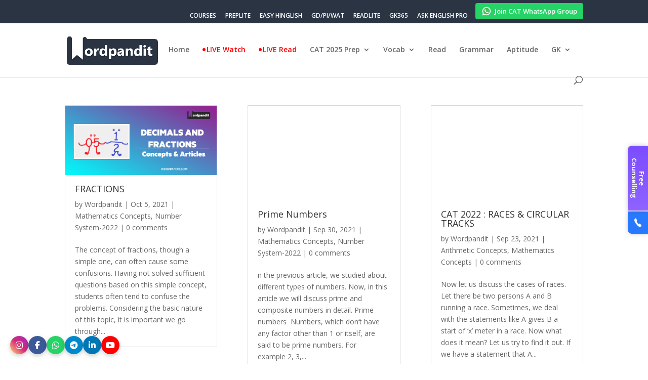

--- FILE ---
content_type: text/html; charset=utf-8
request_url: https://www.google.com/recaptcha/api2/anchor?ar=1&k=6LdlLZMrAAAAAC6HoIO_maKXDqZMysfQck1zakzW&co=aHR0cHM6Ly93b3JkcGFuZGl0LmNvbTo0NDM.&hl=en&v=PoyoqOPhxBO7pBk68S4YbpHZ&theme=light&size=normal&anchor-ms=20000&execute-ms=30000&cb=kffkfrdp97zr
body_size: 49583
content:
<!DOCTYPE HTML><html dir="ltr" lang="en"><head><meta http-equiv="Content-Type" content="text/html; charset=UTF-8">
<meta http-equiv="X-UA-Compatible" content="IE=edge">
<title>reCAPTCHA</title>
<style type="text/css">
/* cyrillic-ext */
@font-face {
  font-family: 'Roboto';
  font-style: normal;
  font-weight: 400;
  font-stretch: 100%;
  src: url(//fonts.gstatic.com/s/roboto/v48/KFO7CnqEu92Fr1ME7kSn66aGLdTylUAMa3GUBHMdazTgWw.woff2) format('woff2');
  unicode-range: U+0460-052F, U+1C80-1C8A, U+20B4, U+2DE0-2DFF, U+A640-A69F, U+FE2E-FE2F;
}
/* cyrillic */
@font-face {
  font-family: 'Roboto';
  font-style: normal;
  font-weight: 400;
  font-stretch: 100%;
  src: url(//fonts.gstatic.com/s/roboto/v48/KFO7CnqEu92Fr1ME7kSn66aGLdTylUAMa3iUBHMdazTgWw.woff2) format('woff2');
  unicode-range: U+0301, U+0400-045F, U+0490-0491, U+04B0-04B1, U+2116;
}
/* greek-ext */
@font-face {
  font-family: 'Roboto';
  font-style: normal;
  font-weight: 400;
  font-stretch: 100%;
  src: url(//fonts.gstatic.com/s/roboto/v48/KFO7CnqEu92Fr1ME7kSn66aGLdTylUAMa3CUBHMdazTgWw.woff2) format('woff2');
  unicode-range: U+1F00-1FFF;
}
/* greek */
@font-face {
  font-family: 'Roboto';
  font-style: normal;
  font-weight: 400;
  font-stretch: 100%;
  src: url(//fonts.gstatic.com/s/roboto/v48/KFO7CnqEu92Fr1ME7kSn66aGLdTylUAMa3-UBHMdazTgWw.woff2) format('woff2');
  unicode-range: U+0370-0377, U+037A-037F, U+0384-038A, U+038C, U+038E-03A1, U+03A3-03FF;
}
/* math */
@font-face {
  font-family: 'Roboto';
  font-style: normal;
  font-weight: 400;
  font-stretch: 100%;
  src: url(//fonts.gstatic.com/s/roboto/v48/KFO7CnqEu92Fr1ME7kSn66aGLdTylUAMawCUBHMdazTgWw.woff2) format('woff2');
  unicode-range: U+0302-0303, U+0305, U+0307-0308, U+0310, U+0312, U+0315, U+031A, U+0326-0327, U+032C, U+032F-0330, U+0332-0333, U+0338, U+033A, U+0346, U+034D, U+0391-03A1, U+03A3-03A9, U+03B1-03C9, U+03D1, U+03D5-03D6, U+03F0-03F1, U+03F4-03F5, U+2016-2017, U+2034-2038, U+203C, U+2040, U+2043, U+2047, U+2050, U+2057, U+205F, U+2070-2071, U+2074-208E, U+2090-209C, U+20D0-20DC, U+20E1, U+20E5-20EF, U+2100-2112, U+2114-2115, U+2117-2121, U+2123-214F, U+2190, U+2192, U+2194-21AE, U+21B0-21E5, U+21F1-21F2, U+21F4-2211, U+2213-2214, U+2216-22FF, U+2308-230B, U+2310, U+2319, U+231C-2321, U+2336-237A, U+237C, U+2395, U+239B-23B7, U+23D0, U+23DC-23E1, U+2474-2475, U+25AF, U+25B3, U+25B7, U+25BD, U+25C1, U+25CA, U+25CC, U+25FB, U+266D-266F, U+27C0-27FF, U+2900-2AFF, U+2B0E-2B11, U+2B30-2B4C, U+2BFE, U+3030, U+FF5B, U+FF5D, U+1D400-1D7FF, U+1EE00-1EEFF;
}
/* symbols */
@font-face {
  font-family: 'Roboto';
  font-style: normal;
  font-weight: 400;
  font-stretch: 100%;
  src: url(//fonts.gstatic.com/s/roboto/v48/KFO7CnqEu92Fr1ME7kSn66aGLdTylUAMaxKUBHMdazTgWw.woff2) format('woff2');
  unicode-range: U+0001-000C, U+000E-001F, U+007F-009F, U+20DD-20E0, U+20E2-20E4, U+2150-218F, U+2190, U+2192, U+2194-2199, U+21AF, U+21E6-21F0, U+21F3, U+2218-2219, U+2299, U+22C4-22C6, U+2300-243F, U+2440-244A, U+2460-24FF, U+25A0-27BF, U+2800-28FF, U+2921-2922, U+2981, U+29BF, U+29EB, U+2B00-2BFF, U+4DC0-4DFF, U+FFF9-FFFB, U+10140-1018E, U+10190-1019C, U+101A0, U+101D0-101FD, U+102E0-102FB, U+10E60-10E7E, U+1D2C0-1D2D3, U+1D2E0-1D37F, U+1F000-1F0FF, U+1F100-1F1AD, U+1F1E6-1F1FF, U+1F30D-1F30F, U+1F315, U+1F31C, U+1F31E, U+1F320-1F32C, U+1F336, U+1F378, U+1F37D, U+1F382, U+1F393-1F39F, U+1F3A7-1F3A8, U+1F3AC-1F3AF, U+1F3C2, U+1F3C4-1F3C6, U+1F3CA-1F3CE, U+1F3D4-1F3E0, U+1F3ED, U+1F3F1-1F3F3, U+1F3F5-1F3F7, U+1F408, U+1F415, U+1F41F, U+1F426, U+1F43F, U+1F441-1F442, U+1F444, U+1F446-1F449, U+1F44C-1F44E, U+1F453, U+1F46A, U+1F47D, U+1F4A3, U+1F4B0, U+1F4B3, U+1F4B9, U+1F4BB, U+1F4BF, U+1F4C8-1F4CB, U+1F4D6, U+1F4DA, U+1F4DF, U+1F4E3-1F4E6, U+1F4EA-1F4ED, U+1F4F7, U+1F4F9-1F4FB, U+1F4FD-1F4FE, U+1F503, U+1F507-1F50B, U+1F50D, U+1F512-1F513, U+1F53E-1F54A, U+1F54F-1F5FA, U+1F610, U+1F650-1F67F, U+1F687, U+1F68D, U+1F691, U+1F694, U+1F698, U+1F6AD, U+1F6B2, U+1F6B9-1F6BA, U+1F6BC, U+1F6C6-1F6CF, U+1F6D3-1F6D7, U+1F6E0-1F6EA, U+1F6F0-1F6F3, U+1F6F7-1F6FC, U+1F700-1F7FF, U+1F800-1F80B, U+1F810-1F847, U+1F850-1F859, U+1F860-1F887, U+1F890-1F8AD, U+1F8B0-1F8BB, U+1F8C0-1F8C1, U+1F900-1F90B, U+1F93B, U+1F946, U+1F984, U+1F996, U+1F9E9, U+1FA00-1FA6F, U+1FA70-1FA7C, U+1FA80-1FA89, U+1FA8F-1FAC6, U+1FACE-1FADC, U+1FADF-1FAE9, U+1FAF0-1FAF8, U+1FB00-1FBFF;
}
/* vietnamese */
@font-face {
  font-family: 'Roboto';
  font-style: normal;
  font-weight: 400;
  font-stretch: 100%;
  src: url(//fonts.gstatic.com/s/roboto/v48/KFO7CnqEu92Fr1ME7kSn66aGLdTylUAMa3OUBHMdazTgWw.woff2) format('woff2');
  unicode-range: U+0102-0103, U+0110-0111, U+0128-0129, U+0168-0169, U+01A0-01A1, U+01AF-01B0, U+0300-0301, U+0303-0304, U+0308-0309, U+0323, U+0329, U+1EA0-1EF9, U+20AB;
}
/* latin-ext */
@font-face {
  font-family: 'Roboto';
  font-style: normal;
  font-weight: 400;
  font-stretch: 100%;
  src: url(//fonts.gstatic.com/s/roboto/v48/KFO7CnqEu92Fr1ME7kSn66aGLdTylUAMa3KUBHMdazTgWw.woff2) format('woff2');
  unicode-range: U+0100-02BA, U+02BD-02C5, U+02C7-02CC, U+02CE-02D7, U+02DD-02FF, U+0304, U+0308, U+0329, U+1D00-1DBF, U+1E00-1E9F, U+1EF2-1EFF, U+2020, U+20A0-20AB, U+20AD-20C0, U+2113, U+2C60-2C7F, U+A720-A7FF;
}
/* latin */
@font-face {
  font-family: 'Roboto';
  font-style: normal;
  font-weight: 400;
  font-stretch: 100%;
  src: url(//fonts.gstatic.com/s/roboto/v48/KFO7CnqEu92Fr1ME7kSn66aGLdTylUAMa3yUBHMdazQ.woff2) format('woff2');
  unicode-range: U+0000-00FF, U+0131, U+0152-0153, U+02BB-02BC, U+02C6, U+02DA, U+02DC, U+0304, U+0308, U+0329, U+2000-206F, U+20AC, U+2122, U+2191, U+2193, U+2212, U+2215, U+FEFF, U+FFFD;
}
/* cyrillic-ext */
@font-face {
  font-family: 'Roboto';
  font-style: normal;
  font-weight: 500;
  font-stretch: 100%;
  src: url(//fonts.gstatic.com/s/roboto/v48/KFO7CnqEu92Fr1ME7kSn66aGLdTylUAMa3GUBHMdazTgWw.woff2) format('woff2');
  unicode-range: U+0460-052F, U+1C80-1C8A, U+20B4, U+2DE0-2DFF, U+A640-A69F, U+FE2E-FE2F;
}
/* cyrillic */
@font-face {
  font-family: 'Roboto';
  font-style: normal;
  font-weight: 500;
  font-stretch: 100%;
  src: url(//fonts.gstatic.com/s/roboto/v48/KFO7CnqEu92Fr1ME7kSn66aGLdTylUAMa3iUBHMdazTgWw.woff2) format('woff2');
  unicode-range: U+0301, U+0400-045F, U+0490-0491, U+04B0-04B1, U+2116;
}
/* greek-ext */
@font-face {
  font-family: 'Roboto';
  font-style: normal;
  font-weight: 500;
  font-stretch: 100%;
  src: url(//fonts.gstatic.com/s/roboto/v48/KFO7CnqEu92Fr1ME7kSn66aGLdTylUAMa3CUBHMdazTgWw.woff2) format('woff2');
  unicode-range: U+1F00-1FFF;
}
/* greek */
@font-face {
  font-family: 'Roboto';
  font-style: normal;
  font-weight: 500;
  font-stretch: 100%;
  src: url(//fonts.gstatic.com/s/roboto/v48/KFO7CnqEu92Fr1ME7kSn66aGLdTylUAMa3-UBHMdazTgWw.woff2) format('woff2');
  unicode-range: U+0370-0377, U+037A-037F, U+0384-038A, U+038C, U+038E-03A1, U+03A3-03FF;
}
/* math */
@font-face {
  font-family: 'Roboto';
  font-style: normal;
  font-weight: 500;
  font-stretch: 100%;
  src: url(//fonts.gstatic.com/s/roboto/v48/KFO7CnqEu92Fr1ME7kSn66aGLdTylUAMawCUBHMdazTgWw.woff2) format('woff2');
  unicode-range: U+0302-0303, U+0305, U+0307-0308, U+0310, U+0312, U+0315, U+031A, U+0326-0327, U+032C, U+032F-0330, U+0332-0333, U+0338, U+033A, U+0346, U+034D, U+0391-03A1, U+03A3-03A9, U+03B1-03C9, U+03D1, U+03D5-03D6, U+03F0-03F1, U+03F4-03F5, U+2016-2017, U+2034-2038, U+203C, U+2040, U+2043, U+2047, U+2050, U+2057, U+205F, U+2070-2071, U+2074-208E, U+2090-209C, U+20D0-20DC, U+20E1, U+20E5-20EF, U+2100-2112, U+2114-2115, U+2117-2121, U+2123-214F, U+2190, U+2192, U+2194-21AE, U+21B0-21E5, U+21F1-21F2, U+21F4-2211, U+2213-2214, U+2216-22FF, U+2308-230B, U+2310, U+2319, U+231C-2321, U+2336-237A, U+237C, U+2395, U+239B-23B7, U+23D0, U+23DC-23E1, U+2474-2475, U+25AF, U+25B3, U+25B7, U+25BD, U+25C1, U+25CA, U+25CC, U+25FB, U+266D-266F, U+27C0-27FF, U+2900-2AFF, U+2B0E-2B11, U+2B30-2B4C, U+2BFE, U+3030, U+FF5B, U+FF5D, U+1D400-1D7FF, U+1EE00-1EEFF;
}
/* symbols */
@font-face {
  font-family: 'Roboto';
  font-style: normal;
  font-weight: 500;
  font-stretch: 100%;
  src: url(//fonts.gstatic.com/s/roboto/v48/KFO7CnqEu92Fr1ME7kSn66aGLdTylUAMaxKUBHMdazTgWw.woff2) format('woff2');
  unicode-range: U+0001-000C, U+000E-001F, U+007F-009F, U+20DD-20E0, U+20E2-20E4, U+2150-218F, U+2190, U+2192, U+2194-2199, U+21AF, U+21E6-21F0, U+21F3, U+2218-2219, U+2299, U+22C4-22C6, U+2300-243F, U+2440-244A, U+2460-24FF, U+25A0-27BF, U+2800-28FF, U+2921-2922, U+2981, U+29BF, U+29EB, U+2B00-2BFF, U+4DC0-4DFF, U+FFF9-FFFB, U+10140-1018E, U+10190-1019C, U+101A0, U+101D0-101FD, U+102E0-102FB, U+10E60-10E7E, U+1D2C0-1D2D3, U+1D2E0-1D37F, U+1F000-1F0FF, U+1F100-1F1AD, U+1F1E6-1F1FF, U+1F30D-1F30F, U+1F315, U+1F31C, U+1F31E, U+1F320-1F32C, U+1F336, U+1F378, U+1F37D, U+1F382, U+1F393-1F39F, U+1F3A7-1F3A8, U+1F3AC-1F3AF, U+1F3C2, U+1F3C4-1F3C6, U+1F3CA-1F3CE, U+1F3D4-1F3E0, U+1F3ED, U+1F3F1-1F3F3, U+1F3F5-1F3F7, U+1F408, U+1F415, U+1F41F, U+1F426, U+1F43F, U+1F441-1F442, U+1F444, U+1F446-1F449, U+1F44C-1F44E, U+1F453, U+1F46A, U+1F47D, U+1F4A3, U+1F4B0, U+1F4B3, U+1F4B9, U+1F4BB, U+1F4BF, U+1F4C8-1F4CB, U+1F4D6, U+1F4DA, U+1F4DF, U+1F4E3-1F4E6, U+1F4EA-1F4ED, U+1F4F7, U+1F4F9-1F4FB, U+1F4FD-1F4FE, U+1F503, U+1F507-1F50B, U+1F50D, U+1F512-1F513, U+1F53E-1F54A, U+1F54F-1F5FA, U+1F610, U+1F650-1F67F, U+1F687, U+1F68D, U+1F691, U+1F694, U+1F698, U+1F6AD, U+1F6B2, U+1F6B9-1F6BA, U+1F6BC, U+1F6C6-1F6CF, U+1F6D3-1F6D7, U+1F6E0-1F6EA, U+1F6F0-1F6F3, U+1F6F7-1F6FC, U+1F700-1F7FF, U+1F800-1F80B, U+1F810-1F847, U+1F850-1F859, U+1F860-1F887, U+1F890-1F8AD, U+1F8B0-1F8BB, U+1F8C0-1F8C1, U+1F900-1F90B, U+1F93B, U+1F946, U+1F984, U+1F996, U+1F9E9, U+1FA00-1FA6F, U+1FA70-1FA7C, U+1FA80-1FA89, U+1FA8F-1FAC6, U+1FACE-1FADC, U+1FADF-1FAE9, U+1FAF0-1FAF8, U+1FB00-1FBFF;
}
/* vietnamese */
@font-face {
  font-family: 'Roboto';
  font-style: normal;
  font-weight: 500;
  font-stretch: 100%;
  src: url(//fonts.gstatic.com/s/roboto/v48/KFO7CnqEu92Fr1ME7kSn66aGLdTylUAMa3OUBHMdazTgWw.woff2) format('woff2');
  unicode-range: U+0102-0103, U+0110-0111, U+0128-0129, U+0168-0169, U+01A0-01A1, U+01AF-01B0, U+0300-0301, U+0303-0304, U+0308-0309, U+0323, U+0329, U+1EA0-1EF9, U+20AB;
}
/* latin-ext */
@font-face {
  font-family: 'Roboto';
  font-style: normal;
  font-weight: 500;
  font-stretch: 100%;
  src: url(//fonts.gstatic.com/s/roboto/v48/KFO7CnqEu92Fr1ME7kSn66aGLdTylUAMa3KUBHMdazTgWw.woff2) format('woff2');
  unicode-range: U+0100-02BA, U+02BD-02C5, U+02C7-02CC, U+02CE-02D7, U+02DD-02FF, U+0304, U+0308, U+0329, U+1D00-1DBF, U+1E00-1E9F, U+1EF2-1EFF, U+2020, U+20A0-20AB, U+20AD-20C0, U+2113, U+2C60-2C7F, U+A720-A7FF;
}
/* latin */
@font-face {
  font-family: 'Roboto';
  font-style: normal;
  font-weight: 500;
  font-stretch: 100%;
  src: url(//fonts.gstatic.com/s/roboto/v48/KFO7CnqEu92Fr1ME7kSn66aGLdTylUAMa3yUBHMdazQ.woff2) format('woff2');
  unicode-range: U+0000-00FF, U+0131, U+0152-0153, U+02BB-02BC, U+02C6, U+02DA, U+02DC, U+0304, U+0308, U+0329, U+2000-206F, U+20AC, U+2122, U+2191, U+2193, U+2212, U+2215, U+FEFF, U+FFFD;
}
/* cyrillic-ext */
@font-face {
  font-family: 'Roboto';
  font-style: normal;
  font-weight: 900;
  font-stretch: 100%;
  src: url(//fonts.gstatic.com/s/roboto/v48/KFO7CnqEu92Fr1ME7kSn66aGLdTylUAMa3GUBHMdazTgWw.woff2) format('woff2');
  unicode-range: U+0460-052F, U+1C80-1C8A, U+20B4, U+2DE0-2DFF, U+A640-A69F, U+FE2E-FE2F;
}
/* cyrillic */
@font-face {
  font-family: 'Roboto';
  font-style: normal;
  font-weight: 900;
  font-stretch: 100%;
  src: url(//fonts.gstatic.com/s/roboto/v48/KFO7CnqEu92Fr1ME7kSn66aGLdTylUAMa3iUBHMdazTgWw.woff2) format('woff2');
  unicode-range: U+0301, U+0400-045F, U+0490-0491, U+04B0-04B1, U+2116;
}
/* greek-ext */
@font-face {
  font-family: 'Roboto';
  font-style: normal;
  font-weight: 900;
  font-stretch: 100%;
  src: url(//fonts.gstatic.com/s/roboto/v48/KFO7CnqEu92Fr1ME7kSn66aGLdTylUAMa3CUBHMdazTgWw.woff2) format('woff2');
  unicode-range: U+1F00-1FFF;
}
/* greek */
@font-face {
  font-family: 'Roboto';
  font-style: normal;
  font-weight: 900;
  font-stretch: 100%;
  src: url(//fonts.gstatic.com/s/roboto/v48/KFO7CnqEu92Fr1ME7kSn66aGLdTylUAMa3-UBHMdazTgWw.woff2) format('woff2');
  unicode-range: U+0370-0377, U+037A-037F, U+0384-038A, U+038C, U+038E-03A1, U+03A3-03FF;
}
/* math */
@font-face {
  font-family: 'Roboto';
  font-style: normal;
  font-weight: 900;
  font-stretch: 100%;
  src: url(//fonts.gstatic.com/s/roboto/v48/KFO7CnqEu92Fr1ME7kSn66aGLdTylUAMawCUBHMdazTgWw.woff2) format('woff2');
  unicode-range: U+0302-0303, U+0305, U+0307-0308, U+0310, U+0312, U+0315, U+031A, U+0326-0327, U+032C, U+032F-0330, U+0332-0333, U+0338, U+033A, U+0346, U+034D, U+0391-03A1, U+03A3-03A9, U+03B1-03C9, U+03D1, U+03D5-03D6, U+03F0-03F1, U+03F4-03F5, U+2016-2017, U+2034-2038, U+203C, U+2040, U+2043, U+2047, U+2050, U+2057, U+205F, U+2070-2071, U+2074-208E, U+2090-209C, U+20D0-20DC, U+20E1, U+20E5-20EF, U+2100-2112, U+2114-2115, U+2117-2121, U+2123-214F, U+2190, U+2192, U+2194-21AE, U+21B0-21E5, U+21F1-21F2, U+21F4-2211, U+2213-2214, U+2216-22FF, U+2308-230B, U+2310, U+2319, U+231C-2321, U+2336-237A, U+237C, U+2395, U+239B-23B7, U+23D0, U+23DC-23E1, U+2474-2475, U+25AF, U+25B3, U+25B7, U+25BD, U+25C1, U+25CA, U+25CC, U+25FB, U+266D-266F, U+27C0-27FF, U+2900-2AFF, U+2B0E-2B11, U+2B30-2B4C, U+2BFE, U+3030, U+FF5B, U+FF5D, U+1D400-1D7FF, U+1EE00-1EEFF;
}
/* symbols */
@font-face {
  font-family: 'Roboto';
  font-style: normal;
  font-weight: 900;
  font-stretch: 100%;
  src: url(//fonts.gstatic.com/s/roboto/v48/KFO7CnqEu92Fr1ME7kSn66aGLdTylUAMaxKUBHMdazTgWw.woff2) format('woff2');
  unicode-range: U+0001-000C, U+000E-001F, U+007F-009F, U+20DD-20E0, U+20E2-20E4, U+2150-218F, U+2190, U+2192, U+2194-2199, U+21AF, U+21E6-21F0, U+21F3, U+2218-2219, U+2299, U+22C4-22C6, U+2300-243F, U+2440-244A, U+2460-24FF, U+25A0-27BF, U+2800-28FF, U+2921-2922, U+2981, U+29BF, U+29EB, U+2B00-2BFF, U+4DC0-4DFF, U+FFF9-FFFB, U+10140-1018E, U+10190-1019C, U+101A0, U+101D0-101FD, U+102E0-102FB, U+10E60-10E7E, U+1D2C0-1D2D3, U+1D2E0-1D37F, U+1F000-1F0FF, U+1F100-1F1AD, U+1F1E6-1F1FF, U+1F30D-1F30F, U+1F315, U+1F31C, U+1F31E, U+1F320-1F32C, U+1F336, U+1F378, U+1F37D, U+1F382, U+1F393-1F39F, U+1F3A7-1F3A8, U+1F3AC-1F3AF, U+1F3C2, U+1F3C4-1F3C6, U+1F3CA-1F3CE, U+1F3D4-1F3E0, U+1F3ED, U+1F3F1-1F3F3, U+1F3F5-1F3F7, U+1F408, U+1F415, U+1F41F, U+1F426, U+1F43F, U+1F441-1F442, U+1F444, U+1F446-1F449, U+1F44C-1F44E, U+1F453, U+1F46A, U+1F47D, U+1F4A3, U+1F4B0, U+1F4B3, U+1F4B9, U+1F4BB, U+1F4BF, U+1F4C8-1F4CB, U+1F4D6, U+1F4DA, U+1F4DF, U+1F4E3-1F4E6, U+1F4EA-1F4ED, U+1F4F7, U+1F4F9-1F4FB, U+1F4FD-1F4FE, U+1F503, U+1F507-1F50B, U+1F50D, U+1F512-1F513, U+1F53E-1F54A, U+1F54F-1F5FA, U+1F610, U+1F650-1F67F, U+1F687, U+1F68D, U+1F691, U+1F694, U+1F698, U+1F6AD, U+1F6B2, U+1F6B9-1F6BA, U+1F6BC, U+1F6C6-1F6CF, U+1F6D3-1F6D7, U+1F6E0-1F6EA, U+1F6F0-1F6F3, U+1F6F7-1F6FC, U+1F700-1F7FF, U+1F800-1F80B, U+1F810-1F847, U+1F850-1F859, U+1F860-1F887, U+1F890-1F8AD, U+1F8B0-1F8BB, U+1F8C0-1F8C1, U+1F900-1F90B, U+1F93B, U+1F946, U+1F984, U+1F996, U+1F9E9, U+1FA00-1FA6F, U+1FA70-1FA7C, U+1FA80-1FA89, U+1FA8F-1FAC6, U+1FACE-1FADC, U+1FADF-1FAE9, U+1FAF0-1FAF8, U+1FB00-1FBFF;
}
/* vietnamese */
@font-face {
  font-family: 'Roboto';
  font-style: normal;
  font-weight: 900;
  font-stretch: 100%;
  src: url(//fonts.gstatic.com/s/roboto/v48/KFO7CnqEu92Fr1ME7kSn66aGLdTylUAMa3OUBHMdazTgWw.woff2) format('woff2');
  unicode-range: U+0102-0103, U+0110-0111, U+0128-0129, U+0168-0169, U+01A0-01A1, U+01AF-01B0, U+0300-0301, U+0303-0304, U+0308-0309, U+0323, U+0329, U+1EA0-1EF9, U+20AB;
}
/* latin-ext */
@font-face {
  font-family: 'Roboto';
  font-style: normal;
  font-weight: 900;
  font-stretch: 100%;
  src: url(//fonts.gstatic.com/s/roboto/v48/KFO7CnqEu92Fr1ME7kSn66aGLdTylUAMa3KUBHMdazTgWw.woff2) format('woff2');
  unicode-range: U+0100-02BA, U+02BD-02C5, U+02C7-02CC, U+02CE-02D7, U+02DD-02FF, U+0304, U+0308, U+0329, U+1D00-1DBF, U+1E00-1E9F, U+1EF2-1EFF, U+2020, U+20A0-20AB, U+20AD-20C0, U+2113, U+2C60-2C7F, U+A720-A7FF;
}
/* latin */
@font-face {
  font-family: 'Roboto';
  font-style: normal;
  font-weight: 900;
  font-stretch: 100%;
  src: url(//fonts.gstatic.com/s/roboto/v48/KFO7CnqEu92Fr1ME7kSn66aGLdTylUAMa3yUBHMdazQ.woff2) format('woff2');
  unicode-range: U+0000-00FF, U+0131, U+0152-0153, U+02BB-02BC, U+02C6, U+02DA, U+02DC, U+0304, U+0308, U+0329, U+2000-206F, U+20AC, U+2122, U+2191, U+2193, U+2212, U+2215, U+FEFF, U+FFFD;
}

</style>
<link rel="stylesheet" type="text/css" href="https://www.gstatic.com/recaptcha/releases/PoyoqOPhxBO7pBk68S4YbpHZ/styles__ltr.css">
<script nonce="r8fDKWi_UCmxejwy-m5_eQ" type="text/javascript">window['__recaptcha_api'] = 'https://www.google.com/recaptcha/api2/';</script>
<script type="text/javascript" src="https://www.gstatic.com/recaptcha/releases/PoyoqOPhxBO7pBk68S4YbpHZ/recaptcha__en.js" nonce="r8fDKWi_UCmxejwy-m5_eQ">
      
    </script></head>
<body><div id="rc-anchor-alert" class="rc-anchor-alert"></div>
<input type="hidden" id="recaptcha-token" value="[base64]">
<script type="text/javascript" nonce="r8fDKWi_UCmxejwy-m5_eQ">
      recaptcha.anchor.Main.init("[\x22ainput\x22,[\x22bgdata\x22,\x22\x22,\[base64]/[base64]/MjU1Ong/[base64]/[base64]/[base64]/[base64]/[base64]/[base64]/[base64]/[base64]/[base64]/[base64]/[base64]/[base64]/[base64]/[base64]/[base64]\\u003d\x22,\[base64]\\u003d\x22,\[base64]/CilJLw7nDjxTDgSQ+PwnDkMKQw6LCisKAwr5ww4rDlw3Ch8OGw7DCqW/[base64]/DjsOLKXV4w5fDhcOww6LDk8Oiw6Zlw7zCj8OSw6zDgMO9PUppw7dYFsOVw5/[base64]/DjMOiwqV0eMO4KA9JNMKtX1hfwqwHwpnDkGRVYHbDgAzDu8KdMsKSwoPCsHRLXcOcwoxuYMKdDS7Dm2gcA1IWKlLClMObw5XDicK+worDqsO3ccKEUm8hw6TCk0xxwo8+S8KFe33CvsKMwo/Ci8Okw47DrMOAEcK/H8O5w47CizfCrMKpw6VMakdEwp7DjsOucsOJNsKwHsKvwrgMAl4UTABcQ3nDvBHDiHfCt8Kbwr/CrXnDgsOYfsKLZ8O9FiYbwroeHk8LwoESwq3Cg8OawrJtR2/Dk8O5wpvCnlXDt8OlwoZleMOwwopEGcOMbT/CuQV+wpdlRmHDkj7CmT3CmsOtP8KPC27DrMOfwqLDjkZSw6zCjcOWwqjCgsOnV8KhN0ldLcKPw7hoCAzCpVXCtWbDrcOpBF0mwplFagFpYsKMwpXCvsOSUVDCnw4tWCwMEH/DlXIiLDbDlkbDqBpKNl/Cu8OUwpjDqsKIwr7Ci3UYw53CpcKEwpcDHcOqV8K+w6AFw4RZw7HDtsOFwphyH1Nha8KLWhsSw755wrtDfiliew7Cuk3Cj8KXwrJcKC8fwqHCkMOYw4oiw5DCh8OMwrIKWsOGZUDDlgQkenLDiHjDvMO/wq0rwoJMKRhRwofCnhJ1R1l5csORw4jDrEjCl8OlLsO6JidbeHjCrGjCgsOyw5XCrwjCocOqPMK/w78Fw4vDkMOyw552L8O3I8Oyw6TCiiNGHBnDjC7Cq2nDkMOVZ8OHGR8Rwo9cCGjCh8K5KsKQw7Mjwow3w7Rewq/DjcKhwo3Dll89D2zDg8Kzw6bDgsOqwqXDlzB5wop5w7fDiVTCu8OAR8K9wpXDqcKRXcOzYEEfIsObwrHDqCrDpsONXMK8w5RkwpI3w7zDn8O8w5XDqE3CqsKKHMKOwpnDlcKiS8K3w4cGw6wMw5woSsKxwoR3wq07WmDCm3bDjcO2a8O/w7PDgmjCmCxxfW7DkcOhw4XDm8OBw7PCgMODwrPDmg3CsH0XwrZiw6DDn8KLwp3DmsO6woTCuT3DpcOMFwE/Rxt1w4DDgh3CkcKfc8O+IcOLw7zCvsOlE8Kvwp3DhGDDssOoWcOcIznDlXslwo5swrVxecOaw7HCmgojwohPHRtEwqDCuUHDv8KsXMOIw4zDlGAmUHzDtmR9Wn7DlGNiw5AJRcO6wodxRMKlwpIwwp8cNcKWBMK3wqHCqcK7wqI7FkPDkHPCvkMYdm8Rw6sWwq/[base64]/ZsKHwqwowpnCvcK/wovCohDDssKVwr51VsODwrZ0PMOJwo4kdMKxWcOfw6l/K8OvPsOCwpfDiGgAw65MwqkvwqkkGsOvwo9Swrobw6UZw6PCsMOJwrpfG2rDnMKOw4QLFsKnw4Ucw7otw57Cnl/CqG9Zwo3Di8OGw45uw5kMBcKma8KAw6vCjSzCiXTDh1XDqsKSZsOdQMKvG8KEHMOsw51xw5fCj8KXw4TCiMOyw6TDmsOSZiUtw4tZf8OcER/DoMKeW0bDk2w1fsKpNcK3UMKfw69Qw64pw7hyw5RlPl0oThnCn1UrwrDDocKPVyjDuCLDgsO2woNMwqPDtG/Dk8OmFcK1HBMlEcOnc8KHCy/DuTXDoH5aRcKrw5jDrsKiwr/DpS/DrMOVw77DqmLCtypww5ICw5Qswotxw57DrcKCw4jDvcO0wr8JaAYDOlPCrcOqwocrWsKnX00xw5YDw7vDosKRwoY0w4V6wpzCrMOHw7DCqsO9w6wvC3/DqGzCtjULw7ouw4pZw6XCmG0lwrUsacKsf8OPworCiSZrWcKqOMOjwrBww6R+w54ow4rDjnElw7xOHjRhKcOCWcOwwqjDgUU9bsOrOW97BGp/ADcDw4zCnMK/w49ow6FqYBMZHsO0w5Brw7AnwrTCugRpw63CqWNFwr/CmTMrNAEpbV51f2Rlw741CMKiQMKzOx7DiXfCpMKgw549ZzXDn2RlwojCpcKSwpPDhMKMw4TDv8Oyw74bw5XChTPCnMOsZMOgwplxw7B8w6EULsOqU2nDlSFyw47CjcOJV3vCh0VDw7ohOsOiw7fDpnHCqMKqQi/DiMKaBFLDrsOhAAvCr3nDiUc7VcKgw4kMw4/CkwrCg8K1wobDusKmZ8Ohwotyw4XDjMOHwoJUw5LCscKyLcOkw4gRVcOIbxtmw5/CuMKgwr0POH3CoGbCpTEUXARMw6nCvcObwpnCrsKYU8KLw4XDuGUUHcKGwr9FwpLCoMK5ewnCisOQw6DDmzAFw6fCp2pzwo8gCsKnw6g4A8OATcOLI8OcJMOCw7jDiwXCg8OyUnZPBV/[base64]/[base64]/[base64]/DncKhwrRJwqDConYhNhNxdcKUdMOkbRnDo8OUw49HLDMLwpzCrcKbQcK+AEfCq8OrQVZcwrcNX8KvF8KwwqVyw7opCcKewrxNwpBiwr/DpMOqfS4fLsKueD/[base64]/[base64]/Dq8O9w65sdsODwo3CjmdBw6TDhkLCrcKpCsOWw5IgHBA9JCIewqdOdlHDlcOJNMK1fcKGccO3wpDDv8ObXm5/[base64]/DuTI0LSUCwp88AFQAUjLDhMObF8K6I01MHj/DqcKSHEbDm8K/UkLDqMO4FMOuwoELwqMCFDfDv8KPwqHCnMO0w73DrsOKwrfCnsOSwqvCrMOOGMOEMFPCknTCrMKTX8OuwrNeXzFjTHTDjA4lb0bCjj0Dw444e3VjIsKFwpfDkcO+wrLCrjLDqH7ColBZH8ODcMKBw5pJHnvDmXZTwp8pw57CpDczw7jCghfCjHc/A2/DnCPCiDNkw7YSe8KfacKEOgHDjMOjwpzCkcKgw7/DgcOeJcKSeMOVwqk7wpbCgcK2wogAwrLDjsKVD3fCgU0twqnDvyrCt2fCisKzw6ArwrLChjfCpy9+dsO2wqzCqcKNLDrCk8KEwrAcw7nDlQ7CocOgL8OqwpDDp8O/wr43EsKXIMKNwqXCuQrDt8OXw7zDvGTDnGsHRcODGsKKe8KOwosfwqPDs3Q4CsOrwprChnUZSMKTwobDucKDL8KjwprChcKfw6NqOWx8wphUPcK/[base64]/FD1AUXYqwpXCicOZBsKTUAZXa8O3wonCvsOYw43Ck8KAwq4nBnrDlGRewoM7GMOEwrfDuWDDu8Ohw7kAw4fCoMK6WCDDpsKvw7fDnjo/CjHDl8ORw6NKW0ZsVcKPwpDCiMOFS3d3w7XDrMO8wqLCqMKDwrwdPsOLZ8OrwoY6w4jDg3FZQX92RsOWH3TDrMKIZG0vw53CvMKDwo1jNSDDsS7DnsO7ecOgNi3DjA9Qw6xzCiDDkcKJbsK1TR9lIsKfMEtPwrJvw7zClMOAEE/CmSUaw5bDoMOrw6ANw6jCrsKFwpfDj2/[base64]/[base64]/w6TClMKYZcKiw6fDomspaUHCt17DhsKNVBPDisOEUCV/GsOcwpUOPUjDhELCpjvDiMKhMX7CoMOwwpYkCkZDBl7DpkbCmMKiU3dRwqtZCirDi8KFw6RlwokCR8KNw7kswrLCv8Kww4IfM1BdVhXDncKnEBLCjMK3w7bCpMKfw5gTCcO+SFlbXhXDscOVwp01ESLCpsKWwqZ1SjtqwrUeFWjDuSLDrm8yw4rDvE/[base64]/DpsOkBBdEc8O6ScKEw59gwrTDlMOmwqdKFCxKERBtPcOyR8KLUcOuARfDsVvDi0PCtVF+Xy49wp91BXbDiFkcMsKtwoUKT8KCw45Yw6lXw5nCl8Kaw6bDiD7DkU/CmhxOw4cpwpXDoMK3w5XCmn0lwpLDtWjClcKgw7Z7w4LDoFTDsTJQfXAiHQvCpcKFwpxSw6PDtlPDvsKGwqoAw4/DssK9JcKfbcOfPz3CkwYnw67CscOTw5XDn8OQOsOfIi0zwrd8X2LDrMOowpdAw4HDmjPDnlrCiMObWsO5w5Ebw5JeBVbCpG7DrTFlSRDCiXnCo8K8GgnDk19Pw5/CnMOKw5jCrWhlw7lyAFPCsSxZw5fDvcKTA8OseDAyBRnCgyXCrcOUwr7Dj8OtworDpcORwoMnw7jCv8O/RD89wpMSwo7CtHfDrsOAw75gFsOvw6drOMKSw6ELw7UpEALDhsKEJMOCb8OxwoHCscOswoN4W28AwrTCvUFpZyfCtcOpOkxnwrrDg8Ojwqc1VsO6KmBHAMK8OcO/wqXCl8OvA8KEwofDqsKxaMK9YsOiR3F5w5lJUDojHsOKOX4sa0bCncOkwqYscTdXF8OwwpvDnQslcS1AMcKqw4bChcODwoHDocKFV8OSw47DmcKVeGTCpMOpw6PCh8KKwr9SW8OgwpvCmWPDgw7CnMO8w5XCg23DpVA8B0suw5BHCsOsHMObw4t5w70dwo/[base64]/ClcOmfMKHw7YGI8KYORnCh8K8w5fDuRjDvyTDujkYwqjCkhjCtcKWbsKIDh99N0/CmMK1wqdew5hqw7JIw7LDusO0UMKKTMOdwq98b1NGe8KpXy4LwqMaBnMJwp0Owp1rVFgRCARywqjDuSLDmkDDpcODw60Gw7TDhC3DrsOjFl7Du1l5woTCjANgSQ/DjSBZw4bDgwAewoHCvMKsw5LCojnDvAHCu3ICbRoPworCmzgcw5vCv8OFwq/DnmQKwp4vLhPCpRV4wprCs8KxCyvCksKzalLCgUXCq8Omw5jDo8KMwrTDhcKbTlTCpsOzNwV1esOGwofDmSYaHXQXWsKAD8KiX1rCiGHCm8OwfT7DhMKqM8OhXsKXwr17DcOgZ8OeSxJ3G8OywpNKURTDuMO/UsO0S8O4UXHDhsOXw53CisOVPXvCrwNSw401w4PDm8KZw45zwohOw6/Cr8OBwr8nw4Yuw4kZw4rCvsKDwrPDpTbCjsK9AwLDp3zCnDHDv2HCssOPFsOoMcOjw4TCqMK8PRDCiMOEw78jSEPCg8O4QsKrNsOdIcOQf0/CqQDDqFrDkWsUeTUhUCUQw7QdwoDCtybCm8OwDks5ExnDtcKMw7oMw7VQZS7ChsOdw4DDlcOQwqLDmCzCvcOLw4UfwpbDnsKsw65UBwHDhMKqdsOFNsKdbMOmMcOvWcOeeQFOPinCgmHDgcOkYkDDusKCw6rCh8K2w4rCkwLDrXk8w7/DgUQLdXTDoWc6w67Ch0PDlAUCJAnDjjdwC8K0w4AYJ1TCgcOSB8OUwqfCpcKuwpnCi8ODwoc/wolEwpfCqi0nM0QyAMK7wpBCw7tfwq8zwoLCmsO0OcKeDsOgUV5sfzYwwp1DN8KPM8OGTsO/w7spwpkAw53CtR5ze8Ojw6bDrMOmwpwPwpPCgwnDqsOnW8KVOnAOdUbCmsOkw7HDmcKkwqvDsSDDmTZOwqdHBsKWwozDiAzCrsKpRMKPdhbDrcOiIU1ewrXCr8KnfxLDhEwEwrfCjAgIDShIM3tIwrZNSTFaw5nCpQ12WUjDrXbCkMOZwoptw77DjsOGFcO6wpETwq/CgShgw4nDpmHCjUtVwoN8wp1hQcKgZMO6Y8KVwolMw5TCu0ZWwp/DhTxDw4YHw4lJDsOww5g5FMOcN8OBwpgeM8KQHjfCmwTCjcOZw4sBD8KgwoTDnVrCpcKXXcOuZcKYwoIgUCVXwoQxwrbCk8K7w5J+w7Z8a0sKLU/CqsKNMMOew4fCicK7wqJPwqkhU8OIEnjCu8Kew4rCqMObwrciD8KGHRnCuMK2woXDhWZhGcK0MC7CqFrCsMOqAT4EwoVzNcOYw4rCnW0rUkBBwrnDiCjDgsKKw5DCoj7Cn8OeGibDq2M9w65bw7zDiV3DqMOew5zCv8KebWUZPcO1SGgew4LCscOJdj5tw4Q/wrbCr8KjSFsRDcOOw6YYBsOaYyENw4HCksOOwrNmU8O/QcKVwqM6wqg5PcOMw68uwprCg8OwFxXCqMKdw5Q5wr55w47DvcK4On8YBsOXIcKYV1vDoBvDi8KQw64HwoNHwpvCj2wKKm/Dq8KAwqPDvcKkw7nCk39tCUUFwpYQw6zCvmN6A2fCn3LDvcODwpnDpg/CmsOOK3PCkcOnZw7DlsOlw68mYMOcw6DClxDDtMKgIcOTY8OfwrvCknnDjMK/[base64]/CrcOmWMKqwpIbBn9cZ8OnFsOFPXp6DUbCoMOJSVwjwoRawot5E8KdworCqcO4B8OZwpkVUMOow7/Dv3zDqUhqFlNOdcOXw7YTw698WVQcw5fCtVHCncOaHcOpYRHCqMKjw588w4EyQsOuLC/DuEzCisKfwpReScK2JnIJw5rCpsOCw5hHwq7DpsKnU8OlERRKw5ZyIXFFwp99wqfCiBrDki3DgcKbwqbDvMK4VzLDncKsUEpiw53Cjiklwpk5fg1Bw7XDncOOw5nDtsK6esK8w67ChMO/bcK/b8OpOcO3woklD8OPbsKKKcOSBWHCm1rCpETCm8O6EjfCpsKbe3HDucOVMsKUVcK0AcOjwoDDrDbDo8OwwqNFCsKGWsOpGFguc8Omw4PCnMK9w6cFwqHDnDvClMOlISnCm8KYdl5+wqrDtMKfwpw2wrHCsBXCosO/w49HwrfCs8KPdcKzwow4PG4xEn/[base64]/djfCmsKDwr/CgEUawqYew7oywrTCosObS8KUIlHDt8OYw5fDk8OeC8KBUQPDpzRoNsK0IVpuw5jCknDDo8OawrZOEQcgw6RRw7bCssO8wrnDk8Kxw5oCDMO7wpZjwqfDq8KtEsKHwokvZU/CpjzCgcK6wrrDix9QwqtXRMKXw6fClcKYBsOxwpd6wpLCt08LRg5ULC4WL1fCpcKJwrB0fFPDlcO9GDvCnEpowqHDncKOwpjClsKtfRhwCjVpFndIQm7DjMOkPiIFwoPDsTHDlMOVSiNtw75Uwp4Gw4rDssKFwoZKPAZyNsKEbydowo4gIsK4MR/[base64]/wpDDscOfCl3DmcKdwo7DhMKnDA5/wrc8ICMiXjTDhiMwU1l6wrzDmVs9b1BdScOdwqjDmcKxw7vDvD5tSxPCqMK/fsKrO8Osw73CmRQww5MkcmLDo18HwrXChCwywr3DkQTCs8OGD8OAw5giwoFXwrM5w5FPw4JawqHClzwiJMO1WMOWFRLCmmPCrhMDUGcKwp01wpI1wpFNwr9xw5DChcKPD8KiwqDCqUxJw6guw4rCry01wo15w7fCs8OvEhbCnz4ROcOBw5M9w5kPw6jCvVrDscKxw7Q/[base64]/K8OLNMOGUXkww6/DjSxWwqodFglvAF4LS8KVVk8kw68+w7bCrhRyaBPCkQXCjcKnXEEpw49twohDLMOhBUhlw5PDu8Kdw7x2w7vDh3nDvMOLLAgcUT5Ow59iT8KRw5zDuD1jw6DCiTomQh3Dp8Kiw4/[base64]/CkCQUP8OQw54yw7rCixbDhRPDhcKewqwhDWgqRsO8fB7CpsOxKRjDtcO3w7piwokCMcOYw5VkX8OeOQ4lH8O4w5/Dlmxgw6nCq0rDpWXCkS7Dm8O7woonw6fClxTCvSFMwrd/worCoMKkwoE2RGzChsKKWTNSZ19Jw61mYC7DpsK/XMKUWHgVwqs/wqRgNsOOFcOew5nDjMKJw6LDoCACA8KUBWDCu2ROCDoGwo07Wm8JDsKJPXpfUFlNdV9zYD8cTcOdJw1qwo3DoWXDq8Klw7lQw73DpQbDn3x2S8KDw5/Cn2IcDsKmOHrCmsO0wqQ8w5bCkUUMwqLCv8OFw4HCo8OyBcKcwr/Dpl00EMOdwp5xwpQZwrlGCk4ZMEIaFsO8wrrDg8KePMOSwpvCkTRRw47CkWYxw6hgw7gqwqA4bMOCacOJwq4iMMOhw7YmYAF4wpoeLhxDw40lAsONw6rClU/DosOVwqzCox7DrxLCpcKgJsOVbsK4w58cwqcKFsKQwqMIXsKtw6spw5nDig7DvXhHdRvDviQEC8KDwqDDvsOwWWPCimMxwpkHwo1qwrzClU1VS2vDkcKQwrwlwrnCpMK0w7hhSEhAwo7DpcOPwqPDscKYwpUnSMKSw4/DnMKHTMOnA8ODCxV9CMOow7fDkyguwrrDolgdw5Fqw6bDtx9oRcKDCMK6d8OJQsO3woQYBcOyGTbDl8OIOcK/w4shSkbDsMKewqHDpgPDoyYiTFlKL393wpnDjmrDlyzCqcO2K2jCs1rDk03Dm0/Cq8KFw6I9w6cZL18ewoXDhUoSw6LDg8Ohwq7Do2o0w6zDv1IUfFcMwrxAHsO1woDCskzCh0PDlMOwwrQbwoxjasKjw4nCuD8ow4xjO0cywpZeASwDUwVQwrJmXsK0DcKHP1kgcsKUOR/CnHvCqi3DrMK9woHCvsKvwqhCwqcwY8OTccOwWQA0wpwWwotML1TDgsOWNURbwpPDlyPClCXCiF/Cmg7DuMOLw6NRwqwXw5Jnc0jCpjbCmjzDgMOJKSM7VMKpRH8eER3DlVptGDLDjCNxG8Oww542QBBKVzTDnsOGQRNXw73DswTDssKew4o/MGjDp8OQMV7DgRg9CcKCCDcnw6PDnWjDv8OswpJUw7kzLcOMW0XCncKcwq5sWWzDo8KJWQnDisK3X8OpwpLDnjIkwo/DvWtCw6xwKsOuMW3CkE7DpybDscKNNsOJwosNfcO+HsOpKsOZL8KMYFvDojpEdsK6Y8KnCCoowpbDr8KowoANG8K6SmHDssOEw6nCsVc8c8OswqFywo0iwrHCvmsHG8KWwq11GMOMwoAtbmtsw5vDmsKCHsK1wozDlMKaIcKVAQHDj8O4wrVMwoXCosKSwobDt8O/Y8OlCAkVw6oKQcKsaMOPdwdYw4Q3KS/DnXI4DVUdw7vCg8KVwpBfworCiMOlfD/DtxHCqsKoBMKuw6HChGrDlMOEE8OIAMORaWhcw44DX8KMKMO/[base64]/wocdE1xKwpY5A8KPVsKTf0piYjHDksKXw7rCp8KBXMKnw7PCqgh+wozCuMOOG8K/wpFXw5rCnBQ/w4DDrMObesOmQcKxwrzCrMKJCMODwq9Pw4DDhMKPKxgLwrfCkWlqwp97OXEewq/DigPDoV/Ds8KLJjTDg8OHK2dDdngfw7BadQYKdsKgWkJZTFoUK004GcO2b8KsUMKnbcK/wq4qRcOAZ8KpLh3Dl8OXWlDCpzLCn8OgLMO2DEBMdsO7Xg7CvMKZf8Onw4FmZsOCa0LDqlk5QcK7wrvDvkrDvsKbBjE3KBnCnxZsw5AcdsK3w6PDpxFcwo8fwrXDuwfCtnDChW/DqsKgwqVqN8OhPMKgw65Wwr7DpBDCrMK8w6DDr8OAKsOBWsKAHx00wprClgTCgA3Do31jw49/w4PCn8Opw58MCcKxecO6w7jDhsKCfsK1wqbCoArCqFPCg2LCngpdw51bPcKmw5t+C3UwwrXDtHZvU3rDo3/CsMOJTVJuwpfCgnvDl24Zw7lBwoXCscOHwrpqWcKYJcK5fMO+w6cxwozCsR4Ke8OxR8K5worDnMO1wq3DqsK1KcK1w73Cg8OOw67CkcK1w6AXwop+THoAPcKlwoDDlsOwHEVnEV5Ew7QiAhvCkMOaOMO5w5PChsOtw6HDgcOgGsOqJA7Dv8KXA8OKRH/DucKSwoNKwoTDoMOQw4zCmjDDlkLDmcKYHxPDilzDjmEhwo7CocK1w48Xwq/[base64]/DpsOZwq/CkMKAw5fDj07CqzUPdCVRC8KRd1vDtHE4w5fCs8OaM8OFwpgDBsKtwqvDrMKRwqwTwozDrcOpw7/CrsK3XsOQPz7DnsOLwovCsGLDsiXCqcKIwr3DvmRMwqwow6plwpbDi8KjWyhFZxnDgsO/PnHCj8KYw4TDrHgyw5PDuXjDo8KHwrTCtmLCoT02LVEOworDqgXCh39MS8O9wr8+PxjDuQsHZsK4w4XClmV8woLCr8O6NSbCnUDDgsKkbsOuQ03DjMKaHR8maD4FVExMwpHCsiLCiCh7w57DsSLCuWpXL8K/wrjDsGnDnUYNw5nCksOWIVLDpcO8WsOTEGA6bGrDuw5GwqUzwrnDlSHDhyspwozDqMKHS8K7GcKkw5/DgcKkw4tQBsOoLcK0AnHCrRvDjWI3BD7Cj8OmwoEER3hmw6zDtV41WwTCtlBbGcK9Rwcew7rDlCfCox96w6lywqoNLSvDh8OAJHEpUwh5w4HDohFXwp3Di8K0fX3CpsKBw7HDqhDCl2XCmsORwprCrcKxw4dHfMO/[base64]/CqcOQTMOAw7g+CMKVw4dwQR7DvMOLWcOuR8OxUx/CgnPCrC/Dg0fCtMKOKsK9fMOPL1PDlTDDvk7DocOIworDqsK/[base64]/UMKhwr9iw6k5w7vCssO8CSlvcF3CkMOCw7rChELDpMO1TcKyFMKZYh/[base64]/AMOjdsKuw43DucO1D8OxFsKPwoR9GMOgWsOSRcOnIcOPQcOCw5zCsx9bwppxb8KSdncCHcOYwqnDpz/CnH1Lw7fCiWnCvMK9w6zDtTLDssOgwpHDs8KQSMOYCTDCgsOJN8KVLztQVkNBbUHCuX1bw5zCnVzDv0/CvMOPCsO1U0IfbU7Dk8KWw4kPAj/DgMOdwqzDgsKpw6YhN8KTwrMTUcKsFsKHWcO6w4zDnsKcCVzCnhNTM1Y1wr8PZsOVRgBnd8KGwrDCp8OWw6xHMsKPw5HDhhM3w4fDgMOQw4zDnMKEwp1cw73CkXHDjR3CvMKVwq/CjsK4wpnCq8ORw5DClMKFQ34kNMK0w7trwoYlT2/CrHzCtMKbwo/DpsOWM8KYwobCtcOZAFRxTg8xCMK+TMOgwoLDsmDCljEFwozDj8K/w6TDgATDmVPDgl7CgmLCp3opw4ccw6Erw7VXwpDDtxQKw5Z8w77Cj8OrFMK8w7kMbsKvw4DDhUXDmW4PVXQOdcOkQRDCpsKvw5cmVgnCqcODK8OoBk56wot2HEV6NEMswoR0YVwSw6M/w6UHSsOtw4NJRMKOwpLCpVN8UsKEwqHCs8OZasOpecKnW1DDpsK7wqkiw5h7wqBUa8ORw7xPw6LCosKaBcKHMXLCvMKqwprDqMKabMOcWcOZw4INw4IxVWAZwpXDlsOTwrzCuzTDmsOPw5p5w4vDnj/CmVxfGMOLwo3DtAROIUPCpkU7OsOvJ8KoKcK4EBDDmBtRwonCjcOTD27Ch2cyYMODD8K1woUtaVPDvilKwo/[base64]/Cri3CsR/DpsOoTcKuw7dNwqQpw5s9CcO1wq3Ci3MDXcOdaznCl0vDjMKhVBHDsGdwdERJT8OZdTUzwowuwqXDnnVKw73Dg8K1w67CvwQZIMKnwonDmcO7wo18wq4tAk50aGTChC/DpjPDh2PCtsKGMcKZwovDrwbCqWIPw7UFH8KsHUvCrsKlw57Cl8OWcsKOWwdDwrx+wpkUw5VnwplebsKDCCEPNSpiR8OQCX3Ci8KQw7NLwqLDmRF4w6h3wroRwr9MVT1jFFBrGcOvZS/Ch3bDp8KeSHV2wrTDiMO6w5RHwrXDklAmVDUww4fCs8KXEsOmHsKrw6YjZ1fCoB/Cui1zwpRaG8KJw5zDlsKUNsO9ZivDksOMacOGOcObOX/[base64]/wrxSWzLCvcORw7hoSQUPwrMecsKtRgDCqVx/dTVTw41XHsOoS8KKwrVVw4djVcKvXDdBwopQwrbCi8KuXmNfw4zCvMKlw7nDssOYHQTDnnY5wovCjQEFOsKhPW9EXx7CmlHCkz1EwoktfQEwwrJ/R8KVT2Vlw5bDtjnDtsKow6ExwqHDhsOlwpHCjRYaM8KGwrzCoMO6YcK6KjfCjBDDjH/DtMOSV8K5w6QdwpfDjToXwp9Hwo/[base64]/ClsKAwo9qMDd1w7IuwpbDq8OtWzjDmDvDsMOsdMOgfUNswoXDhmTCnwwJYsOAw4NxGcOKRA47wps0QcK5IMKfRcKEA1xiw58ww6/DksKlw6bDqcK6w7Ndwq/DkMOPcMONYMKUDmPChzrDvWvCjSsTworDoMKNw5c/wpfDuMKdPsOhwrlAw7zCnsK+w5HDo8KFwp7CuG3CkC3CgURFK8KvB8OwdRd3wrVRwppLwrvDoMO8LmHDqUtOEcKTADvDqA09AsOtwq/Cu8OKwpTCuMOcC2XDh8Kxw5wHw4zDiWjDqisVwrrDmGojwojCjMO8Q8K/wr/DucKnIjgWwpDCgHAfN8OjwpICHsO9w5IaQEBNIcOHecKERHbDlCdswpt/[base64]/Dr0zCnQrCj8OAwoPDicKuJcKywplmwoEZdmIqYnRHw49Ewr7Dh1nDk8K9w5LCnMKgwqzDsMK1dgdyI2E4EV1XCW/Di8OSwoEtw44IG8KXS8KVw4LDrsOORcOmwpvCrypSA8OfUmnCj0R/w6HDgxbDqFcJRsKrwoYIw7rDvW9BE0LClMK4w4pGLMKywqbCosOmbMKiw6cOexnDrhXDrRAxwpfCqFAXb8OHHyPDkid1wqdeXsKHYMKZbMOVBV84wp9rwpZhw5R5w5xBwoLClCgCdnQYN8Krw69+CcO/wp3DksOlHcKZwrjDon1KI8OdbcK+SWXCjjtYwrxCw7LCn11RVS9Dw43CoXYkwptdJsOsP8OMGiA0ETBSwrvCv3gnwrLCumnDr2jDtcKYcnfCmEp5HMOQw7RUw7sqO8OSCWAHTsO3TcKGw4dRw5E6KwpPc8OGw5/CksKrB8KWJz3CgsK2I8KewrHDosO0w5Iww6fCm8K3wopPUWkVwpzCgcKlT13CqMOqU8K1w6IsWsOPe3V7WWnDm8KFXcKpwpPCvsOEPWnCqQzCiCrChxcvccOoNMO7wrTDr8OFwqtmwopgfmtoF8KZwrYxKMK8dy/Dn8Oza0DDm2pEdENNLXPCvsK/wpMcCjrCjsKfc13Dlh7Cn8KLw5ZkLcOMw67CsMKDaMKPRnDDocKpwrAQwqvClsKVw7LDsFLCj1E1w4wqwo4hw5PCnsKewrLDtMOUScKmb8Kvw55mwoHDncKywq5Rw6TCpgVAAcKXCMOkTlTCt8KLS3/ClsK2w5oqw5Baw7A4PMKQW8KTw6ZLw5bCgWvCiMKIwpXCi8OgGjcbw4Q4XMKCf8KeX8KEWsOvcCDCoj0wwpvDqcOqwqLCiUlgVMKZU1k2X8Ouw699wp0kb2zDjRZ/[base64]/[base64]/w53DmDoCScKawqVRNBfDtR4/[base64]/[base64]/JxJvw793UMOOwoBlwp/CqC8cXcORwr53XsKdwpoBFDhewpsfwo4Ew6/DpcKOw6TDvUpUw7Ysw5vDgFsVTsOswoN0b8KEMlPDpzPDoF0PQ8KAWU/CvitkEcKVYMKcw5/[base64]/[base64]/Di1TDqVrClsOIw5TDncKOdnbDnHPCm8OKw4XDu8KFwpciDxXDlRcZNA/CtcOTNnXChRLCo8OHwqjComsndTpGw43Dtj/CukxTLgpQwofCrDlXCg5hKsOed8OBHFjCjMKIGcK4w7Y/bTdHwrDCg8KGEcKdB31UHcOPw63Csw3CvVEIw6bDmMOUwp7Co8Olw57DrcKRwq05woHCsMKaPMK7wrTCvQ4hwp4kV2zDuMKVw6nCiMKHA8OHZV/DuMO/YgTDuV7DlMKGw6AtKsKvw4bDnU/[base64]/w7hswp3DncO/w5vCnwsLMXXCg8K+wpwiw6PCrSFkVMOcXMKAw5d3w7IcRyjDmsO4wrLDh3oYw4fDmB9tw6DDoE0nwq3DhERVwpRUNTzCg1/DtMKawqrCpMKXwrZLw7/Cq8KEXX3DkMKUaMKXwrR9wr0Bw7XCll8iwrkZw47DnQhMw7PCusOXw7lDVB/DqCIuw4jCil/[base64]/[base64]/Cg8Oowp/DmcOCdA8GMQzCt3JYw5DCiCrCjsKkA8OkDcK+SUMQecKzwq/[base64]/CizLDksKmD34kcsKBDjZZXCgaVxzCoBcfwqbCp0YKX8KWA8KJwp7Co0PChzEawpEPEsOmNxcqwqttN1nDiMKLw5Z0wrJ7WUXDk1AMdMKVw69IHsOVGhDCrcKqwq/Dhz3Du8OkwrlOw59MXcO7d8K8w4vDrMKUQhPDn8OOw6XCr8KRPjbDswnDvy99wqAmwoPCu8O/[base64]/[base64]/w5x2wrs/eB3DiU7CtQ81w6/DjcKRasO4enQ+wogFwrrCgsK3wrLCpsKDw6PCgcKSwrB2w6IQKwcNwrwBR8OKwpHDtygjEhIRecOqwo/DmMORGVjDtgfDjjx5BsKtw5zDlcKgwr/CkEQqwqzDssOFMcOfwo8XLCPCt8O7cCEhw7XCrD3DnDldw555WnlPZjrDk03CmMO/WlTDlMKJwocJb8OZw77DlMO9w5jCoMKOwpPCiGDCu3/DuMK3UF3Cg8O9fiXDr8O/[base64]/CgDtkPsOYGR7Cg8OtAAhuwr9BwpVIGsK3w50ow7l0wq/DkEzDisKZV8KowoN7wpVPw4LCrAkAw7/DknbCuMOYw6RYMHttwpzCij5ww7grecOjw7HDq2Bdw7fCmsKZRcKJWjTDvxTDtHEqwoYvwpEBJsKGRlxWw7/[base64]/w5HDgMOxb8OLw5XDuMKkD8K7PXYoZsKRLT/Dn1HDhTLCqMKeBMOYM8O/wpgSw6rDtnPCoMOywpnCh8Ogal9Dwro+w6XDlsKQw7g7PWw7V8KlchXCn8OQYlfDhsKLYcKScAjDuB8KXMKVw5rChgDDkMO3DU0Nwp4cwq8gwrttLQUfwrdawp7DkmN2WcOSesK7wq9dVWViG0XDnxEPwqbDlFvCmsK3Y0/DncOEDsOvwo/DgMK+K8KPCsOBJiLCg8OPGXEZw5B6AcK7GsKgw5nChAEfaErDsR40w79LwpIafDI0GMOBZsKEwoMmw7ktw5BpLcKJwrdBw4JsXcK2LsKewpYww6/CusOpIitIGxHDgsOtwqbDrsOOw6DDn8KDwpZyIlLDhsOjf8OBw4XDrS4PXsKkw4ppK2jDq8OMwpPDlnnDncOqNXbCj1fCkzdhTcOZWxnDtsO4wqwSwo7Drh8jHUFhAsOpwrE4b8KAw4lEWHnCssKCVGjDscKZwpVPw7/CgsKYw6xkOgokw5fDoS4Aw7s1BXwIwp/Ds8OSw5LDg8KVwooLw4bClDIXwpHCkcK0MMK2w7NKasKYXETCqSPDocKIw6rDv2BTT8Odw6EkKioiLWvCssOEbV3ChsK0wo8MwpwOfnrCkz03wqbCqsK2w6DCucO6w6FJACY2c154STLCg8KrX0JYw7rCpi/CvzwSwqkYwp8qwqnDv8KtwrwTwqjDhMKlwpDDgU3DkAPDk2tUwrVYYF7CoMO4wpXCnMK1woLDmMO3LMO9LMO8w4/CjhvCtsK/[base64]/DkcOywqnChQtNcMOWwpHCtcKhaHXDmMOOw7NacMOow5sFHsKmw484EsK2V1nCmsKhO8OhQUfDr2lEwqAqB1fCiMKCwpLClcO3w4nDrcONRBEoworDucOqwoVqVCfDk8K3XBDDnMOATxPDkcOAw5tXUcOLSsOXwrIhVizDuMKjw6jDqA/[base64]/U8KOw6jDln/DpMOVwrTDuHklwpnCisO7YcOWLsOlB0pWEcO0ZR9JOwPCkkV2w7B2CitYCcO7w6/DgHnDpXXDmsOJW8OQasOCwpjCosO3wpHCgykSw5R2w7INbmMUwp7DgcK4OgwRdMOQwop1dMKFwqvCrRfDtsKqNcKNTsKafsKRUsK8woNkwq9ww4AZw7lAwp9Kd3vDrVfClW1dw4B+w4sGDnzCpMKJwq/[base64]/Cp8OQwpEaWcOUOjXDlcOvDiJcLsOtwqDCqQ7DmMKePE0lwoXDimLCqsOawoDDucO2Oy7DrMKpwrLCgCjCulAsw7TDrsOtwoYmw50awp7Ci8KPwp7CrnjDtMKSw5rDkVNdwpxRw6IPw5vDiMOaYMKpw60qZsO0XMKzTj/CrcKXwrArwqPCmGLCvzUjBjPCkRtUwo/DgAhkZwLCtxXClMOTbsKAwpceQh3DgsKnLUg0w67Cr8O/w6fCusKjdsOfwp5HPR/Ct8OPXSM/w7PCnBrCisK8wq3DvEDDk3PCs8KEU0NAHsK7w5UoMWTDosKiwrAPPFzDrMKydMKsDBo+PsK6cTAfNMK8Z8KkGksQS8K1w6zDlMK5JcK6dywAw7nDgxYgw7bCsAzDuMKww544D37CvMKDBcKDCMOkNsKOCQh5w5Qqw6nCqSrDoMOkKHPCtsKMwoHDgsKtFcK/[base64]/DriRdw7BNdcKeWMKcWMKTw5M5FcKecMK4wprCisOEQ8Kww7TCthYHeynCtFXDuBnCl8OFwoBvwqFswrE9FcKrwopNw59BMVzClMOiwp/ClcO9wr/Dt8OKwrHDm0jCicKqw6xSw6hpw5XCjWzDsDHDijhTcMO0w4k0w57DjBbCvlzCuTp2DnzDphnDtFhSwo4dUxjDq8O9w5vDn8KiwqJlHsK9dsO2CcKAf8KTwrtlw5VsHMKIw50VwrvCrSE8GMKeb8K5OsO2FFnDs8OvLgfCmcO0wqXCjX3DuWsIdsK2wrfCiCMEawlwwr/[base64]/DiMKZVApLw417OMK4M0nDpExULFvCpcO9CR/CqsKOwqHDhjl2w6HCg8O7wqtFw4PCgsOpw4rCrcKANcKzZHxjT8OKwo4PXm7ClMOnwozCrBjDv8KJw73CiMKjFWxOdE3CvDLChcOeFQzDuWPDkBDDmsKSw5ZUwpovw7/DjcKZw4XCi8K7Qz/Dr8OVw7QECgYbw5gDIsOAasKAecKVw5FLwo/DmcKaw55yVcK/woXDmi06wqXDisORXcKvwpsZdsOZR8KXHcOoQcOzw4bDqn7DtMK/KMK7ex7CkivDhFQnwqkmw47DrFjDuXLCvcK/[base64]/DuFcqalLCvMOoCMOlwrrCsMKkDcOhw7zDucOXw7RwckA0URcqVyJtwoTDucOew67CrkgIBz4/wrPCi3lPUsOnXEtiW8KkeVMqdh/ChMOvwpwQM3DDsGPDvHvCpMO+e8Orw683RsOCw6TDmlzCiUvCgXPCvMKaBEFjwq5Bw5HDpELDkSdcw6tcJjIvXcK0L8O2w7jCl8OjLR/[base64]\x22],null,[\x22conf\x22,null,\x226LdlLZMrAAAAAC6HoIO_maKXDqZMysfQck1zakzW\x22,1,null,null,null,1,[21,125,63,73,95,87,41,43,42,83,102,105,109,121],[1017145,797],0,null,null,null,null,0,null,0,1,700,1,null,0,\[base64]/76lBhnEnQkZnOKMAhnM8xEZ\x22,0,0,null,null,1,null,0,0,null,null,null,0],\x22https://wordpandit.com:443\x22,null,[1,1,1],null,null,null,0,3600,[\x22https://www.google.com/intl/en/policies/privacy/\x22,\x22https://www.google.com/intl/en/policies/terms/\x22],\x22gNLpGyYcO12sV0DzEMr/chrKoTTamIAdcwqDpOjy/2U\\u003d\x22,0,0,null,1,1769063500382,0,0,[222,20,117],null,[81,99,220],\x22RC--4PfRERkQt34GQ\x22,null,null,null,null,null,\x220dAFcWeA7362f5ugpAgp8mGEJskmuOCJIyGw8N1wWhoY8_qSrN5xExDnK6t7s_R9qHWjfmx_5z__bPTnTxifgOQy5rw2qfHm3vOA\x22,1769146300585]");
    </script></body></html>